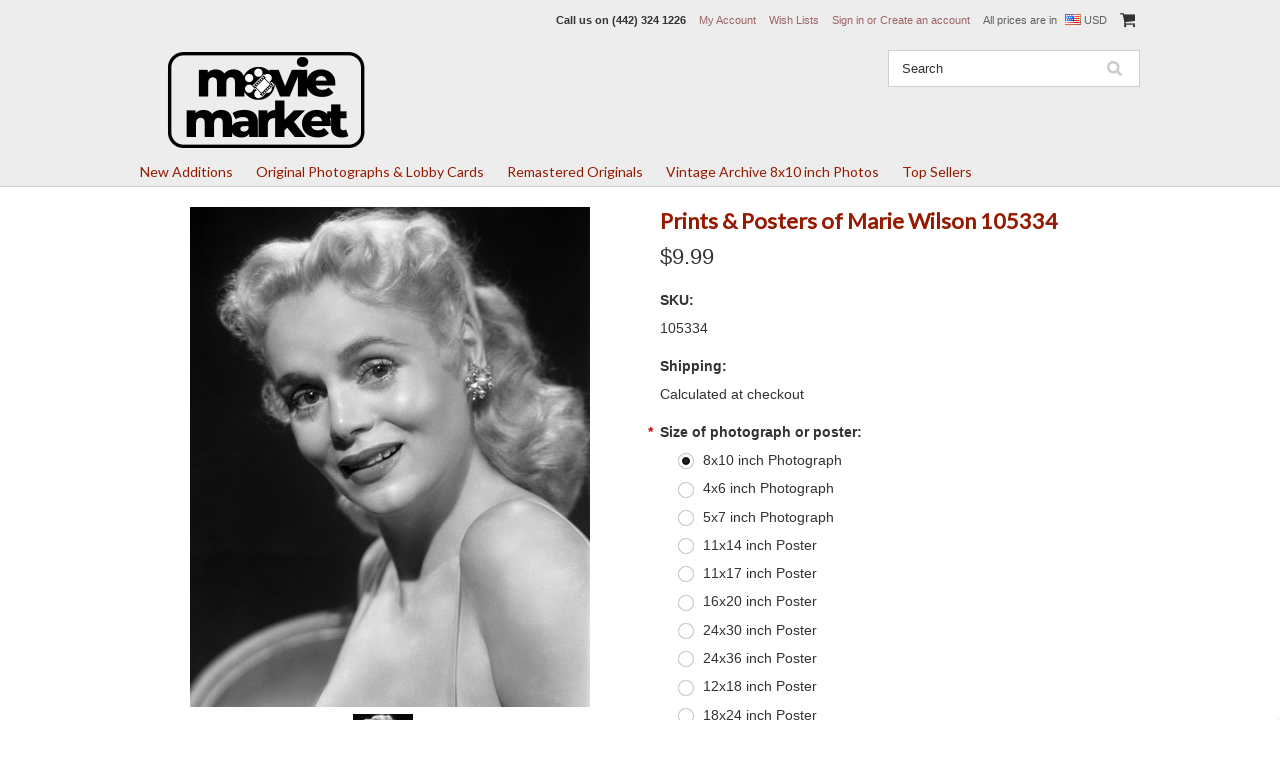

--- FILE ---
content_type: text/html; charset=UTF-8
request_url: https://www.moviemarket.com/marie-wilson-105334/
body_size: 12472
content:
<!DOCTYPE html>

<html>

<head>

    

    <title>Movie Market - Prints & Posters of Marie Wilson 105334</title>

    <meta charset="UTF-8">
    <meta name="description" content="Marie Wilson 105334  picture available as photo or poster, buy original products from Movie Market" />
    <meta name="keywords" content="photo, photos, pictures, celebrity photo, photographs, artprint, giclee, canvas, buy, market, uk" />
    <meta property="og:type" content="product" />
<meta property="og:title" content="Prints &amp; Posters of Marie Wilson 105334" />
<meta property="og:description" content="Marie Wilson 105334  picture available as photo or poster, buy original products from Movie Market" />
<meta property="og:image" content="https://cdn10.bigcommerce.com/s-o6vy9cv/products/151666/images/147139/105334__16324.1539435741.500.500.jpg?c=2" />
<meta property="og:site_name" content="Moviemarket" />
<meta property="og:url" content="https://www.moviemarket.com/marie-wilson-105334/" />
<meta property="fb:admins" content="dd@mm-intra.net" />
<meta property="pinterest:richpins" content="enabled" />
    <link rel='canonical' href='https://www.moviemarket.com/marie-wilson-105334/' />
    
    
    
    <link href="//fonts.googleapis.com/css?family=Lato:400,300" rel="stylesheet" type="text/css">

    <link rel="shortcut icon" href="https://cdn10.bigcommerce.com/s-o6vy9cv/product_images/2.png?t=1693950303" />
    <meta name="viewport" content="width=device-width, initial-scale=1">

    <script>
    //<![CDATA[
        (function(){
            // this happens before external dependencies (and dom ready) to reduce page flicker
            var node, i;
            for (i = window.document.childNodes.length; i--;) {
                node = window.document.childNodes[i];
                if (node.nodeName == 'HTML') {
                    node.className += ' javascript';
                }
            }
        })();
    //]]>
    </script>

    <link href="https://cdn9.bigcommerce.com/r-50b4fa8997ce43839fb9457331bc39687cd8345a/themes/__master/Styles/styles.css" type="text/css" rel="stylesheet" /><link href="https://cdn9.bigcommerce.com/r-03b8fdf5d1037c0feebbcedfd701c709422a962e/themes/ClassicNext/Styles/iselector.css" media="all" type="text/css" rel="stylesheet" />
<link href="https://cdn9.bigcommerce.com/r-03b8fdf5d1037c0feebbcedfd701c709422a962e/themes/ClassicNext/Styles/flexslider.css" media="all" type="text/css" rel="stylesheet" />
<link href="https://cdn9.bigcommerce.com/r-03b8fdf5d1037c0feebbcedfd701c709422a962e/themes/ClassicNext/Styles/slide-show.css" media="all" type="text/css" rel="stylesheet" />
<link href="https://cdn9.bigcommerce.com/r-03b8fdf5d1037c0feebbcedfd701c709422a962e/themes/ClassicNext/Styles/styles-slide-show.css" media="all" type="text/css" rel="stylesheet" />
<link href="https://cdn9.bigcommerce.com/r-03b8fdf5d1037c0feebbcedfd701c709422a962e/themes/ClassicNext/Styles/social.css" media="all" type="text/css" rel="stylesheet" />
<link href="https://cdn9.bigcommerce.com/r-03b8fdf5d1037c0feebbcedfd701c709422a962e/themes/ClassicNext/Styles/styles.css" media="all" type="text/css" rel="stylesheet" />
<link href="https://cdn9.bigcommerce.com/s-o6vy9cv/templates/__custom/Styles/light.css?t=1558599804" media="all" type="text/css" rel="stylesheet" />
<link href="https://cdn9.bigcommerce.com/s-o6vy9cv/templates/__custom/Styles/theme.css?t=1558599804" media="all" type="text/css" rel="stylesheet" />
<link href="https://cdn9.bigcommerce.com/r-03b8fdf5d1037c0feebbcedfd701c709422a962e/themes/ClassicNext/Styles/grid.css" media="all" type="text/css" rel="stylesheet" />
<link href="https://cdn9.bigcommerce.com/s-o6vy9cv/templates/__custom/Styles/responsive.css?t=1558599804" media="all" type="text/css" rel="stylesheet" />
<link href="https://cdn9.bigcommerce.com/r-03b8fdf5d1037c0feebbcedfd701c709422a962e/themes/ClassicNext/Styles/font-awesome.css" media="all" type="text/css" rel="stylesheet" />
<link href="https://cdn9.bigcommerce.com/s-o6vy9cv/templates/__custom/Styles/custom.css?t=1558599804" type="text/css" rel="stylesheet" /><link href="https://cdn9.bigcommerce.com/r-098fe5f4938830d40a5d5433badac2d4c1c010f5/javascript/jquery/plugins/imodal/imodal.css" type="text/css" rel="stylesheet" /><link href="https://cdn9.bigcommerce.com/r-098fe5f4938830d40a5d5433badac2d4c1c010f5/javascript/jquery/plugins/jqzoom/css/jquery.jqzoom.css" type="text/css" rel="stylesheet" /><link type="text/css" rel="stylesheet" href="https://cdn9.bigcommerce.com/r-098fe5f4938830d40a5d5433badac2d4c1c010f5/javascript/jquery/plugins/imodal/imodal.css" />

    <!-- Tell the browsers about our RSS feeds -->
    <link rel="alternate" type="application/rss+xml" title="Latest News (RSS 2.0)" href="https://www.moviemarket.com/rss.php?action=newblogs&amp;type=rss" />
<link rel="alternate" type="application/atom+xml" title="Latest News (Atom 0.3)" href="https://www.moviemarket.com/rss.php?action=newblogs&amp;type=atom" />
<link rel="alternate" type="application/rss+xml" title="New Products (RSS 2.0)" href="https://www.moviemarket.com/rss.php?type=rss" />
<link rel="alternate" type="application/atom+xml" title="New Products (Atom 0.3)" href="https://www.moviemarket.com/rss.php?type=atom" />
<link rel="alternate" type="application/rss+xml" title="Popular Products (RSS 2.0)" href="https://www.moviemarket.com/rss.php?action=popularproducts&amp;type=rss" />
<link rel="alternate" type="application/atom+xml" title="Popular Products (Atom 0.3)" href="https://www.moviemarket.com/rss.php?action=popularproducts&amp;type=atom" />


    <!-- Include visitor tracking code (if any) -->
    <!-- Start Tracking Code for analytics_googleanalytics -->

<meta name="google-site-verification" content="Qp66fAKPAIe9Owy9k6TajgSIw4RA2HKAs7bVU5OPJ2o" />

<script>
  (function(i,s,o,g,r,a,m){i['GoogleAnalyticsObject']=r;i[r]=i[r]||function(){
  (i[r].q=i[r].q||[]).push(arguments)},i[r].l=1*new Date();a=s.createElement(o),
  m=s.getElementsByTagName(o)[0];a.async=1;a.src=g;m.parentNode.insertBefore(a,m)
  })(window,document,'script','//www.google-analytics.com/analytics.js','ga');

  ga('create', 'UA-1603223-1', 'auto');
  ga('send', 'pageview');

</script>

<script>
    (function(i,s,o,g,r,a,m){i['GoogleAnalyticsObject']=r;i[r]=i[r]||function(){
    (i[r].q=i[r].q||[]).push(arguments)},i[r].l=1*new Date();a=s.createElement(o),
    m=s.getElementsByTagName(o)[0];a.async=1;a.src=g;m.parentNode.insertBefore(a,m)
    })(window,document,'script','//www.google-analytics.com/analytics.js','ga');

    ga('create', 'UA-1603223-1', 'moviemarket.com');
    ga('send', 'pageview');
    ga('require', 'ecommerce', 'ecommerce.js');

    function trackEcommerce() {
    this._addTrans = addTrans;
    this._addItem = addItems;
    this._trackTrans = trackTrans;
    }
    function addTrans(orderID,store,total,tax,shipping,city,state,country) {
    ga('ecommerce:addTransaction', {
        'id': orderID,
        'affiliation': store,
        'revenue': total,
        'tax': tax,
        'shipping': shipping,
        'city': city,
        'state': state,
        'country': country
    });
    }
    function addItems(orderID,sku,product,variation,price,qty) {
    ga('ecommerce:addItem', {
        'id': orderID,
        'sku': sku,
        'name': product,
        'category': variation,
        'price': price,
        'quantity': qty
    });
    }
    function trackTrans() {
        ga('ecommerce:send');
    }
    var pageTracker = new trackEcommerce();
</script>

<meta name="msvalidate.01" content="53E09BAC0C7D5E1ADFB07CE53DADB799" />


<!-- End Tracking Code for analytics_googleanalytics -->



    

    

    <script src="https://ajax.googleapis.com/ajax/libs/jquery/1.7.2/jquery.min.js"></script>
    <script src="https://cdn10.bigcommerce.com/r-098fe5f4938830d40a5d5433badac2d4c1c010f5/javascript/menudrop.js?"></script>
    <script src="https://cdn10.bigcommerce.com/r-098fe5f4938830d40a5d5433badac2d4c1c010f5/javascript/iselector.js?"></script>
    <script src="https://cdn10.bigcommerce.com/r-098fe5f4938830d40a5d5433badac2d4c1c010f5/javascript/jquery/plugins/jquery.flexslider.js"></script>
    <script src="https://cdn10.bigcommerce.com/r-098fe5f4938830d40a5d5433badac2d4c1c010f5/javascript/viewport.js?"></script>

    <!-- Theme bespoke js -->
    <script src="https://cdn10.bigcommerce.com/r-03b8fdf5d1037c0feebbcedfd701c709422a962e/themes/ClassicNext/js/matchMedia.js"></script>
    <script src="https://cdn10.bigcommerce.com/r-03b8fdf5d1037c0feebbcedfd701c709422a962e/themes/ClassicNext/js/common.js"></script>
    <script src="https://cdn10.bigcommerce.com/r-03b8fdf5d1037c0feebbcedfd701c709422a962e/themes/ClassicNext/js/jquery.autobox.js"></script>
    <script src="https://cdn10.bigcommerce.com/r-03b8fdf5d1037c0feebbcedfd701c709422a962e/themes/ClassicNext/js/init.js"></script>
    <script src="https://cdn10.bigcommerce.com/r-03b8fdf5d1037c0feebbcedfd701c709422a962e/themes/ClassicNext/js/jquery.uniform.min.js"></script>
    <script src="https://cdn10.bigcommerce.com/r-03b8fdf5d1037c0feebbcedfd701c709422a962e/themes/ClassicNext/js/main.js?"></script>

    <!-- MagicScroll -->
    <link type="text/css" rel="stylesheet" href="/content/magicscroll/magicscroll.css"/>
    <script type="text/javascript" src="/content/magicscroll/magicscroll.js"></script>
     
    <script>
    //<![CDATA[
    config.ShopPath = 'https://www.moviemarket.com';
    config.AppPath = ''; // BIG-8939: Deprecated, do not use.
    config.FastCart = 1;
    config.ShowCookieWarning = !!0;
    var ThumbImageWidth = 220;
    var ThumbImageHeight = 220;
    //]]>
    </script>
    
<script type="text/javascript" src="https://cdn9.bigcommerce.com/r-098fe5f4938830d40a5d5433badac2d4c1c010f5/javascript/jquery/plugins/imodal/imodal.js"></script><script type="text/javascript">
(function () {
    var xmlHttp = new XMLHttpRequest();

    xmlHttp.open('POST', 'https://bes.gcp.data.bigcommerce.com/nobot');
    xmlHttp.setRequestHeader('Content-Type', 'application/json');
    xmlHttp.send('{"store_id":"850804","timezone_offset":"-7","timestamp":"2026-01-18T05:03:59.46627500Z","visit_id":"f241f481-d46f-4034-8194-dc2de0d5a0cc","channel_id":1}');
})();
</script>
<script src="https://www.google.com/recaptcha/api.js" async defer></script>
<script type="text/javascript" src="https://cdn9.bigcommerce.com/r-098fe5f4938830d40a5d5433badac2d4c1c010f5/javascript/jquery/plugins/jquery.form.js"></script>
<script type="text/javascript" src="https://cdn9.bigcommerce.com/r-098fe5f4938830d40a5d5433badac2d4c1c010f5/javascript/jquery/plugins/imodal/imodal.js"></script>
<script type="text/javascript" src="https://checkout-sdk.bigcommerce.com/v1/loader.js" defer></script>
<script type="text/javascript">
var BCData = {};
</script>

    
    <script type="text/javascript" src="https://cdn9.bigcommerce.com/r-098fe5f4938830d40a5d5433badac2d4c1c010f5/javascript/quicksearch.js"></script>
    <!--[if lt IE 9]>
    <script src="https://cdn10.bigcommerce.com/r-03b8fdf5d1037c0feebbcedfd701c709422a962e/themes/ClassicNext/js/html5shiv.js"></script>
    <![endif]-->
    
    <meta name="google-site-verification" content="U2DDozCFSOC02FeLh2-yLGnoPkQeIRoX-aaI5MxjzJg" />
    
<script>
$("body").ready(function() {acceptCookieUsage();})
</script></head>

    <body class="productPage">
        <script type="text/javascript" src="https://cdn10.bigcommerce.com/r-098fe5f4938830d40a5d5433badac2d4c1c010f5/javascript/jquery/plugins/validate/jquery.validate.js?"></script>
        <script type="text/javascript" src="https://cdn10.bigcommerce.com/r-03b8fdf5d1037c0feebbcedfd701c709422a962e/themes/ClassicNext/js/product.functions.js?"></script>
        <script type="text/javascript" src="https://cdn10.bigcommerce.com/r-098fe5f4938830d40a5d5433badac2d4c1c010f5/javascript/product.js?"></script>
        
<div id="DrawerMenu">
    <div class="inner">
        <div class="CategoryList" id="SideCategoryList">
    <h3>Categories</h3>
    <div class="BlockContent">
        <div class="SideCategoryListClassic">
            <ul class="category-list">	<li class=""><a href="https://www.moviemarket.com/new-additions/">New Additions</a>
	<ul>	<li class=""><a href="/new-additions/new-additions-test/">New Additions Test</a>
	
	</li>	<li class="LastChild"><a href="/new-additions/remastered-originals/">Remastered Originals</a>
	
	</li></ul>
	</li>	<li class=""><a href="https://www.moviemarket.com/latest-additions/">Original Photographs &amp; Lobby Cards</a>
	
	</li>	<li class=""><a href="https://www.moviemarket.com/remastered-originals/">Remastered Originals</a>
	
	</li>	<li class=""><a href="https://www.moviemarket.com/vintage-archive-8x10-inch-photos/">Vintage Archive 8x10 inch Photos</a>
	
	</li>	<li class=""><a href="https://www.moviemarket.com/top-sellers/">Top Sellers</a>
	
	</li></ul>
        </div>
    </div>
</div>

        <div class="Block Moveable Panel" id="SideShopByBrand" style="display:none;"></div>
        <div class="Block Moveable Panel" id="SideCategoryShopByPrice" style="display:none;"></div>
        <div class="AdditionalInformationList Moveable Panel slist" id="SideAdditionalInformation">
    <h3>Additional Information</h3>
    <div class="BlockContent">
        <ul class="treeview">
            <li><a href="/">Home</a></li>
        </ul>
        <ul class="pages-menu sf-menu sf-horizontal sf-js-enabled">
		<li class=" ">
		<a href="https://www.moviemarket.com/about-us/"><span>About Us </span></a>
		
	</li>	<li class=" ">
		<a href="https://www.moviemarket.com/make-an-offer/"><span>Make an Offer! </span></a>
		
	</li>	<li class=" ">
		<a href="https://www.moviemarket.com/privacy/"><span>Privacy Policy</span></a>
		
	</li>	<li class=" ">
		<a href="https://www.moviemarket.com/we-buy/"><span>We Buy!</span></a>
		
	</li>	<li class=" ">
		<a href="https://www.moviemarket.com/wholesale-information/"><span>Wholesale Information</span></a>
		
	</li>	<li class=" ">
		<a href="https://www.moviemarket.com/contact-us/"><span>Contact Us</span></a>
		
	</li>	<li class=" ">
		<a href="https://www.moviemarket.com/shipping-returns/32244"><span>Shipping &amp; Returns</span></a>
		
	</li>
</ul>
    </div>
</div>

        <div class="AccountNavigationList Moveable Panel slist" id="SideAccountNavigation">
    <h3>Site Information</h3>
    <div class="BlockContent js-side-account-menu">
        <!-- Fill with content from TopMenu -->
    </div>
</div>
<script>

(function ($, window) {
    'use strict';

    var bcTheme = window.bcTheme || {};
    bcTheme.mobile = bcTheme.mobile || {};

    var MobileAccountMenu = function MobileAccountMenu(){};

    MobileAccountMenu.prototype.init = function init ( selector ) {
        this.$element = $(selector);

        this.cloneTopMenu();
        this.setCurrencyConvertor();
        this.bindEvents();

    };

    MobileAccountMenu.prototype.cloneTopMenu = function cloneTopMenu () {
        // Cloning from top menu as Globals don't work down here.
        var $topMenuClone = $('.TopMenu ul').clone(),
            $phoneNumber = $('<a />', {
                'text': $('.js-drawermenu-store-phone-container').find('.phoneIcon').text(),
                'href': 'tel:' + $('.js-drawermenu-store-phone-container').find('.js-drawermenu-store-phone').text()
            });
        //Modify the cloned menu to make phone clickable and hide stuff we don't need
        $topMenuClone.find('.phoneIcon').replaceWith( $phoneNumber );
        $topMenuClone.find('.js-drawermenu-cart').remove();
        //append new menu to drawer
        this.$element.append( $topMenuClone );
    };

    MobileAccountMenu.prototype.setCurrencyConvertor = function setCurrencyConvertor () {
        this.$mobileCurrencyConverter = this.$element.find('.js-drawermenu-currency-converter');
        this.$mobileSelectedCurrency = this.$mobileCurrencyConverter.find('.selected-currency');
        this.$mobileCurrencyList = this.$mobileCurrencyConverter.find('.CurrencyList');
    };

    MobileAccountMenu.prototype.bindEvents = function bindEvents () {
        var that = this;

        this.$mobileSelectedCurrency.on('click', function(e) {
            e.preventDefault();
            that.$mobileSelectedCurrency.toggleClass('open');
            that.$mobileCurrencyList.toggleClass('open');
        });
    };

    bcTheme.mobile.accountMenu = new MobileAccountMenu();

    window.bcTheme = window.bcTheme || bcTheme;

}(jQuery, window));

$(function () {
    bcTheme.mobile.accountMenu.init('.js-side-account-menu');
});

</script>

    </div>
</div>
<script>
//<![CDATA[
    $(function(){

        //Drawer Subnavigation Accordion
        $('#DrawerMenu li ul').addClass('drawer-subcat');
        $('#DrawerMenu .drawer-subcat').prev('a').after('<span class="subcat-expand"></span>');
        $('#DrawerMenu .subcat-expand').click(function(){
            $(this).next('.drawer-subcat').toggleClass('expanded');
            $(this).toggleClass('subcat-expanded');
        });

    });
//]]>
</script>


        <div class="page">
            <div class="header">
	<div class="inner">

		<div id="AjaxLoading">
			<div class="ajax-loader">
				<img src="https://cdn10.bigcommerce.com/r-03b8fdf5d1037c0feebbcedfd701c709422a962e/themes/ClassicNext/images/loader.png" alt="" />&nbsp;Loading... Please wait...
			</div>
		</div>

		
		
<div class="TopMenu">
    <div class="inner">
        <ul style="display:">
            <li class="js-drawermenu-store-phone-container"  >
                <div class="phoneIcon">Call us on <span class="js-drawermenu-store-phone">(442) 324 1226</span></div>
            </li>
            <li style="display:none" class="HeaderLiveChat">
                
            </li>
            <li style="display:" class="First">
                <a href="https://www.moviemarket.com/account.php">My Account</a>
            </li>
            
            <li style="display:" class="wishLink">
                <a href="https://www.moviemarket.com/wishlist.php">Wish Lists</a>
            </li>
            <li style="display:">
                <div><a href='https://www.moviemarket.com/login.php' onclick=''>Sign in</a> or <a href='https://www.moviemarket.com/login.php?action=create_account' onclick=''>Create an account</a></div>
            </li>
            <li class="js-drawermenu-currency-converter">
                <div class="currency-converter">
    <p>All prices are in <span><img src="https://cdn10.bigcommerce.com/s-o6vy9cv/lib/flags/us.gif" border="0" alt="" role="presentation" /> USD</span></p>
    <div class="CurrencyChooser" id="SideCurrencySelector">
        <h2>Currency Converter</h2>
        <div class="selected-currency">
            <div class="clear"></div>
        </div>
        <div class="BlockContent">
            <dl class="CurrencyList">
                    <dd class="ChooseCurrencyBox" style="border-bottom: 0px;">
        <a href="/marie-wilson-105334/?setCurrencyId=1" class="Sel">
            <span class="Flag"><img src="https://cdn10.bigcommerce.com/s-o6vy9cv/lib/flags/us.gif" border="0" alt="" role="presentation" /></span>
            <span class="Text">US Dollars</span>
        </a>
    </dd>
    <dd class="ChooseCurrencyBox" style="border-bottom: 0px;">
        <a href="/marie-wilson-105334/?setCurrencyId=2" class="">
            <span class="Flag"><img src="https://cdn10.bigcommerce.com/s-o6vy9cv/lib/flags/gb.gif" border="0" alt="" role="presentation" /></span>
            <span class="Text">GBP</span>
        </a>
    </dd>
    <dd class="ChooseCurrencyBox" style="border-bottom: 0px;">
        <a href="/marie-wilson-105334/?setCurrencyId=3" class="">
            <span class="Flag"><img src="https://cdn10.bigcommerce.com/s-o6vy9cv/lib/flags/regions/eu.gif" border="0" alt="" role="presentation" /></span>
            <span class="Text">Euro</span>
        </a>
    </dd>
    <dd class="ChooseCurrencyBox" style="border-bottom: 0px;">
        <a href="/marie-wilson-105334/?setCurrencyId=4" class="">
            <span class="Flag"><img src="https://cdn10.bigcommerce.com/s-o6vy9cv/lib/flags/au.gif" border="0" alt="" role="presentation" /></span>
            <span class="Text">Australian Dollars</span>
        </a>
    </dd>

            </dl>
        </div>
    </div>
</div>


            </li>
            <li class="last CartLink js-drawermenu-cart" style="display:">
                <i class="icon icon-cart" title="View Cart">&nbsp;</i><a href="https://www.moviemarket.com/cart.php" title="View Cart"><span></span></a>
            </li>
        </ul>
    </div>
</div>


		<div id="Header">
			<div class="inner">
				<div id="ToggleMenu" class="fa fa-bars normal"></div>
				<div class="header-logo">
					<a href="https://www.moviemarket.com/"><img src="/product_images/mmlogoblack23_1693948964__87180.original.png" border="0" id="LogoImage" alt="Moviemarket" /></a>

				</div>
				<div class="header-secondary">
					<div id="SearchForm" class="cf">
	<form action="https://www.moviemarket.com/search.php" method="get" onsubmit="return check_small_search_form()">
		<label for="search_query">Search</label>
		<input type="text" name="search_query" id="search_query" class="Textbox autobox" value="Search" />
		<input type="submit" class="Button" value="" name="Search" title="Search" />
	</form>
</div>

<script type="text/javascript">
	var QuickSearchAlignment = 'right';
	var QuickSearchWidth = '390px';
	lang.EmptySmallSearch = "You forgot to enter some search keywords.";
	// uniform() is deprecated in Blueprint theme; remove binding below when removing uniform
	$(document).ajaxComplete(function() {
		$('input[type=checkbox], select').not('.UniApplied').uniform();
	});
</script>
				</div>
				<div id="cart-amount">
					<a href="https://www.moviemarket.com/cart.php" class="Cart"><span class="bag-handle"></span><span class="total">&nbsp;</span></a>
				</div>
			</div>
		</div>

		<div class="PageMenu">
			<div class="inner">
				<div class="CategoryList" id="SideCategoryList">
    <h3>Categories</h3>
    <div class="BlockContent">
        <div class="SideCategoryListClassic">
            <ul class="category-list">	<li class=""><a href="https://www.moviemarket.com/new-additions/">New Additions</a>
	<ul>	<li class=""><a href="/new-additions/new-additions-test/">New Additions Test</a>
	
	</li>	<li class="LastChild"><a href="/new-additions/remastered-originals/">Remastered Originals</a>
	
	</li></ul>
	</li>	<li class=""><a href="https://www.moviemarket.com/latest-additions/">Original Photographs &amp; Lobby Cards</a>
	
	</li>	<li class=""><a href="https://www.moviemarket.com/remastered-originals/">Remastered Originals</a>
	
	</li>	<li class=""><a href="https://www.moviemarket.com/vintage-archive-8x10-inch-photos/">Vintage Archive 8x10 inch Photos</a>
	
	</li>	<li class=""><a href="https://www.moviemarket.com/top-sellers/">Top Sellers</a>
	
	</li></ul>
        </div>
    </div>
</div>

			</div>
		</div>

	</div>
</div>
            <div class="main">
                <div class="inner">
                    <!--// NO CONTENT PROBLEM
&nbsp; -->

<div><div>

<div>
    
    
 <div>
<!--    <table width="100%" bgcolor="#961A00">
      <tr class="border_bottom">
        <td align="center"><font color="silver" size="4"><strong>VALENTINE&rsquo;S DAY
        WEEKEND &amp; PRESIDENT&rsquo;S DAY HOLIDAY OFFER</strong></font><br />
        <font color="white" size="5">30% DISCOUNT ON ALL PRODUCTS</font><br />
        <font color="white" size="3">PLACE ITEMS IN THE CART TO SEE THE DISCOUNTED
        PRICE</font><br />
        <font color="silver" size="2"><strong>OFFER RUNS UNTIL END OF THE DAY MONDAY 17TH
        FEBRUARY</strong></font></td>
      </tr>
    </table>
 </div>    
 -->  
     
<!-- <table  width="100%" bgcolor="#961A00">
  <tr  class="border_bottom">      
  <td align="center"><font color="Silver" size="4"><strong>VALENTINE’S DAY WEEKEND & PRESIDENT’S DAY HOLIDAY OFFER
</strong></font><br><font color="White"size="5">30% DISCOUNT ON ALL PRODUCTS
</strong></font><br><font color="White"size="3">PLACE ITEMS IN THE CART TO SEE DISCOUNTED PRICE
</font><br><font color="Silver" size="2"><strong>OFFER RUNS UNTIL END OF THE DAY MONDAY 17TH FEBRUARY
</font></td>
      </tr>
</table>
</div>
 -->

<!--
<div>
 <table  width="100%" bgcolor="#961A00">
  <tr  class="border_bottom">      
  <td align="center"><font color="Silver" size="5"><strong>Special Holidat Sale</strong></font><br><font color="White"size="4">8x10&nbsp;(20x25cm)&nbsp;photos&nbsp;$3.99&nbsp; &nbsp;11x14&nbsp;(28x36cm)&nbsp;photos&nbsp;$9.99&nbsp; 
  &nbsp;11x17&nbsp;(28x43cm)&nbsp;photos&nbsp;$10.99&nbsp;
  &nbsp;16x20&nbsp;(40x50cm)&nbsp;posters&nbsp;$14.99&nbsp;
  &nbsp;24x30&nbsp;(60x76cm)&nbsp;posters&nbsp;$20.99&nbsp;
  &nbsp;24x36&nbsp;(60x91cm)&nbsp;posters&nbsp;$21.99</font><br><font color="Silver" size="4">Offer ends Monday 30th November</font></td>
      </tr>
</table>
</div>
-->
     
 <!--
<div>
 <table  width="100%" bgcolor="#961A00">
  <tr  class="border_bottom">      
  <td align="center"><font color="Silver" size="5"><strong>Special Holiday Sale</strong></font><br><font color="White"size="5">8x10&nbsp;(20x25cm)&nbsp;photos&nbsp;$3.99&nbsp; &nbsp;11x14&nbsp;(28x36cm)&nbsp;photos&nbsp;$9.99&nbsp; 
  &nbsp;11x17&nbsp;(28x43cm)&nbsp;photos&nbsp;$10.99&nbsp;
  <br><font color="Silver" size="4">Offer ends Sunday 3rd January</font></td>
      </tr>
</table>
</div>
-->
     
     
     
     
<!-- <div>
<table  width="100%" bgcolor="#961A00">
  <tr  class="border_bottom">      
  <td align="center"><font color="Silver" size="5"><strong>SPEND MORE TO GET MORE BACK</strong></font><br><font color="White"size="4">Spend&nbsp;$10&nbsp;or&nbsp;more&nbsp;and&nbsp;get&nbsp;$3&nbsp;discount &nbsp; Spend&nbsp;$25&nbsp;or&nbsp;more&nbsp;and&nbsp;get&nbsp;$5&nbsp;discount<br>Spend&nbsp;$50&nbsp;or&nbsp;more&nbsp;and&nbsp;get&nbsp;$10&nbsp;discount&nbsp;</font><br><font color="Silver" size="4">Discount applies to cart total before shipping. Limited&nbsp;time&nbsp;offer.</font></td>
      </tr>
</table>
</div> 
-->
    
    

<!-- <div>
<div>
<table  width="100%" bgcolor="#961A00">
  <tr class="border_bottom">
      <td align="center"><font color="White" size="5"><strong>Quantity Discounts</strong></font><br><font color="White"size="3">Order&nbsp;3&nbsp;or&nbsp;more&nbsp;photos&nbsp;of&nbsp;any&nbsp;size&nbsp;for&nbsp;10%&nbsp;discount, 10&nbsp;or&nbsp;more&nbsp;for&nbsp;15%&nbsp;and&nbsp;20&nbsp;or&nbsp;more&nbsp;for&nbsp;20%</font></td></tr>
</table>
</div>
 -->

<!--<div>
<table  width="100%" bgcolor="#961A00">
  <tr  class="border_bottom">
      <td align="center"><font color="Silver" size="6"><strong>CHRISTMAS 8x10 PHOTO SALE</strong></font><br><font color="White"size="6">ALL 8x10 (20x25cm) photos $2.99</font><br><font color="Silver" size="4">Offer ends Friday December 15th</font></td>
      </tr>
</table>
</div>
-->
                    <div class="Breadcrumb" id="ProductBreadcrumb" style="display:none">
	
</div>

                    <link rel="stylesheet" type="text/css" href="https://cdn10.bigcommerce.com/r-098fe5f4938830d40a5d5433badac2d4c1c010f5/javascript/jquery/themes/cupertino/ui.all.css?" />
<link rel="stylesheet" type="text/css" media="screen" href="https://cdn9.bigcommerce.com/r-50b4fa8997ce43839fb9457331bc39687cd8345a/themes/__master/Styles/product.attributes.css?" />
<script type="text/javascript" src="https://cdn9.bigcommerce.com/r-098fe5f4938830d40a5d5433badac2d4c1c010f5/javascript/jquery/plugins/jqueryui/1.8.18/jquery-ui.min.js"></script>
<script type="text/javascript" src="https://cdn10.bigcommerce.com/r-098fe5f4938830d40a5d5433badac2d4c1c010f5/javascript/jquery/plugins/jquery.form.js?"></script>
<script type="text/javascript" src="https://cdn10.bigcommerce.com/r-098fe5f4938830d40a5d5433badac2d4c1c010f5/javascript/product.attributes.js?"></script>
<script type="text/javascript" src="https://cdn10.bigcommerce.com/r-098fe5f4938830d40a5d5433badac2d4c1c010f5/javascript/jquery/plugins/jCarousel/jCarousel.js?"></script>
<link rel="stylesheet" type="text/css" href="https://cdn10.bigcommerce.com/r-03b8fdf5d1037c0feebbcedfd701c709422a962e/themes/ClassicNext/js/cloudzoom/cloudzoom.css?" />
<script type="text/javascript" src="https://cdn10.bigcommerce.com/r-03b8fdf5d1037c0feebbcedfd701c709422a962e/themes/ClassicNext/js/cloudzoom/cloudzoom.js?"></script>
<script type="text/javascript">//<![CDATA[
	var ZoomImageURLs = new Array();
	
                        ZoomImageURLs[0] = "https:\/\/cdn10.bigcommerce.com\/s-o6vy9cv\/products\/151666\/images\/147139\/105334__16324.1539435741.1280.1280.jpg?c=2";
                    
//]]></script>


<script type="text/javascript">//<![CDATA[
var ThumbURLs = new Array();
var ProductImageDescriptions = new Array();
var CurrentProdThumbImage = 0;
var ShowVariationThumb =false;
var ProductThumbWidth = 500;
var ProductThumbHeight =  500;
var ProductMaxZoomWidth = 1280;
var ProductMaxZoomHeight =  1280;
var ProductTinyWidth = 60;
var ProductTinyHeight =  90;


                        ThumbURLs[0] = "https:\/\/cdn10.bigcommerce.com\/s-o6vy9cv\/products\/151666\/images\/147139\/105334__16324.1539435741.500.500.jpg?c=2";
                        ProductImageDescriptions[0] = "This is an image of Prints &amp; Posters of Marie Wilson 105334";
                    

//Don't enable Cloud Zoom (product image zoom) on touch device
//Mouseenter/Mouseover events are not ideal for touch devices
//for more info search for this code in /script/main.js
if (('ontouchstart' in window) || (navigator.msMaxTouchPoints > 0)) {
    var ShowImageZoomer = false;
} else {
    var ShowImageZoomer = 1;
}

var productId = 151666;
//]]></script>

<div class="Block Moveable Panel PrimaryProductDetails no-ptop" id="ProductDetails" itemscope itemtype="http://schema.org/Product">
    <div class="BlockContent">
        
        <!-- left-content -->
        <div class="left-content">
            <div class="ProductThumb" style="">
                <script type="text/javascript"
 src="https://cdn10.bigcommerce.com/r-098fe5f4938830d40a5d5433badac2d4c1c010f5/javascript/jquery/plugins/fancybox/fancybox.js?"></script>

<link rel="stylesheet" type="text/css"
 href="https://cdn10.bigcommerce.com/r-098fe5f4938830d40a5d5433badac2d4c1c010f5/javascript/jquery/plugins/fancybox/fancybox.css"
 media="screen" />

<div id="LightBoxImages" style="display: none;"><!--  -->
<a class="iframe"
 href="https://www.moviemarket.com/productimage.php?product_id=151666"></a>
</div>

<script type="text/javascript">
	//<![CDATA[
	var originalImages = '';
	function showProductImageLightBox(TargetedImage) {
		var currentImage=0;
		if(TargetedImage) {
			currentImage = TargetedImage;
		} else if(CurrentProdThumbImage!='undefined'){
			currentImage = CurrentProdThumbImage;
		}
		if(ShowVariationThumb) {
			var url = "https://www.moviemarket.com/productimage.php?product_id=151666&image_rule_id=" + encodeURIComponent(ShowVariationThumb);
		} else {
			var url = "https://www.moviemarket.com/productimage.php?product_id=151666&current_image="+currentImage;
		}
		$('#LightBoxImages a').attr("href", url);

		initProductLightBox();

		$('#LightBoxImages a').trigger('click');
	}

	function initProductLightBox() {

		var w = $(window).width();
		var h = $(window).height();

		// tiny image box width plus 3 px margin, times the number of tiny images, plus the arrows width
		var carouselWidth = (64 + 3) * Math.min(10, 2) + 70;

		//the width of the prev and next link
		var navLinkWidth = 250;

		var requiredNavWidth = Math.max(carouselWidth, navLinkWidth);

		// calculate the width of the widest image after resized to fit the screen.
		// 200 is the space betewn the window frame and the light box frame.
		var wr = Math.min(w-200, 1024) / 1024;
		var hr = Math.min(h-200, 1280) / 1280;

		var r = Math.min(wr, hr);

		var imgResizedWidth = Math.round(r * 1024);
		var imgResizedHeight = Math.round(r * 1280);

		//calculate the width required for lightbox window
		var horizontalPadding = 100;
		var width = Math.min(w-100, Math.max(requiredNavWidth, imgResizedWidth+ horizontalPadding));
		var height = h-100;

		$('#LightBoxImages a').fancybox({
			'frameWidth'	: width,
			'frameHeight'	: height,
			callbackOnStart : function(){
			$('.zoomPad').css('z-index',0);
			},
			callbackOnClose : function(){
			$('.zoomPad').css('z-index',90);
			}
		});
	}

	$(document).ready(function() { originalImages = $('#LightBoxImages').html(); });
	//]]>
</script>

                <div class="ProductThumbImage">
    <a rel="prodImage" style="margin:auto;" href="https://cdn10.bigcommerce.com/s-o6vy9cv/products/151666/images/147139/105334__16324.1539435741.1280.1280.jpg?c=2"  onclick="showProductImageLightBox(); return false; return false;">
        <img itemprop="image" class="cloudzoom" src="https://cdn10.bigcommerce.com/s-o6vy9cv/products/151666/images/147139/105334__16324.1539435741.500.500.jpg?c=2" alt="This is an image of Prints &amp; Posters of Marie Wilson 105334" title="This is an image of Prints &amp; Posters of Marie Wilson 105334" />
    </a>
</div>

                <div class="ImageCarouselBox clearfix" style="margin:0 auto; ">
                    <a id="ImageScrollPrev" class="prev" href="#"><img src="https://cdn10.bigcommerce.com/r-03b8fdf5d1037c0feebbcedfd701c709422a962e/themes/ClassicNext/images/LeftArrow.png" alt="" width="20" height="20" /></a>
                    <div class="ProductTinyImageList">
                        <ul>
                            <li style = "height:94px; width:64px;"  onclick="showProductImageLightBox(0); return false;" onmouseover="showProductThumbImage(0, this)" id="TinyImageBox_0">
    <div class="TinyOuterDiv" style = "height:90px; width:60px;">
        <div style = "height:90px; width:60px;">
            <a href="javascript:void(0);" rel='{"gallery": "prodImage", "smallimage": "https://cdn10.bigcommerce.com/s-o6vy9cv/products/151666/images/147139/105334__16324.1539435741.500.500.jpg?c=2", "largeimage": "https://cdn10.bigcommerce.com/s-o6vy9cv/products/151666/images/147139/105334__16324.1539435741.1280.1280.jpg?c=2"}'><img id="TinyImage_0" style="padding-top:7px;" width="60" height="75" src="https://cdn10.bigcommerce.com/s-o6vy9cv/products/151666/images/147139/105334__16324.1539435741.60.90.jpg?c=2" alt="This is an image of Prints &amp; Posters of Marie Wilson 105334" title="This is an image of Prints &amp; Posters of Marie Wilson 105334" /></a>
        </div>
    </div>
</li>

                        </ul>
                    </div>
                    <a id="ImageScrollNext" class="next" href="#"><img src="https://cdn10.bigcommerce.com/r-03b8fdf5d1037c0feebbcedfd701c709422a962e/themes/ClassicNext/images/RightArrow.png" alt="" width="20" height="20" /></a>
                </div>
                <div style="display:none;" class="SeeMorePicturesLink">
                <!--    <a href="#" onclick="showProductImageLightBox(); return false; return false;"class="ViewLarger">Click to enlarge</a>    -->
                </div>
                
            </div>
        </div>
        <!-- Product Details Content -->
        <div class="ProductMain">
            <div class="ProductDetailsGrid">
                <div class="DetailRow product-heading">
                    <div class="Value" style="display: none" itemprop="brand" itemscope itemtype="http://schema.org/Brand">
                        <h4 class="BrandName"><a itemprop="url" href=""><span itemprop="name"></span></a></h4>
                    </div>

                    <h1 itemprop="name">Prints &amp; Posters of Marie Wilson 105334</h1>

                </div>
                <div class="DetailRow PriceRow p-price" itemprop="offers" itemscope itemtype="http://schema.org/Offer" style="">
                    <div class="Value">
                        <span class="ProductPrice RetailPrice"></span>
                        <meta itemprop="priceCurrency" content="USD">
                        <meta itemprop="price" content="9.99">
                        <span class="ProductPrice VariationProductPrice">$9.99</span>
                    </div>
                </div>
                <div class="s-price">
                     
                </div>
                <div class="DetailRow product-rating" itemprop="aggregateRating" itemscope itemtype="http://schema.org/AggregateRating" style="display: none">
                    <div class="Value">
                        <span>
                            <meta itemprop="ratingValue" content="0">
                            <img src="https://cdn10.bigcommerce.com/r-03b8fdf5d1037c0feebbcedfd701c709422a962e/themes/ClassicNext/images/IcoRating0.png" alt="0 Stars" />
                            <span style="display:none">
                                <a href="#ProductReviews" onclick="">
                                    
                                </a>
                            </span>
                        </span>
                    </div>
                </div>
                
            </div>

            
            <div class="Block Moveable Panel" id="ProductTabs" style="display:none;"></div>
            <div class="productAddToCartRight">
<form method="post" action="https://www.moviemarket.com/cart.php" onsubmit="return check_add_to_cart(this, false) "  enctype="multipart/form-data" id="productDetailsAddToCartForm">
	<input type="hidden" name="action" value="add" />
	<input type="hidden" name="product_id" value="151666" />
	<input type="hidden" name="variation_id" class="CartVariationId" value="" />
	<input type="hidden" name="currency_id" value="" />
	<div class="ProductDetailsGrid ProductAddToCart">

		<!-- details grid -->

		<div class="DetailRow ProductSKU" style="display: ">
            <div class="Label">SKU:</div>
            <div class="Value">
                <span class="VariationProductSKU" itemprop="sku">
                    105334
                </span>
            </div>
        </div>

		<div class="DetailRow" style="display: none">
			<div class="Label">Condition:</div>
			<div class="Value">
				
			</div>
		</div>

		<div class="DetailRow" style="display: none">
			<div class="Label">Weight:</div>
			<div class="Value">
				<span class="VariationProductWeight" itemprop="weight">
					
				</span>
			</div>
		</div>

		<div class="DetailRow" style="display: none">
			<div class="Label">Availability:</div>
			<div class="Value">
				
			</div>
		</div>

		<div class="DetailRow" style="display: ">
			<div class="Label">Shipping:</div>
			<div class="Value">
				Calculated at checkout
			</div>
		</div>

		<div class="DetailRow" style="display:none;">
			<div class="Label">Minimum Purchase:</div>
			<div class="Value">
				 unit(s)
			</div>
		</div>

		<div class="DetailRow" style="display:none;">
			<div class="Label">Maximum Purchase:</div>
			<div class="Value">
				 unit(s)
			</div>
		</div>

		<div class="DetailRow InventoryLevel" style="display: none;">
			<div class="Label">:</div>
			<div class="Value">
				<span class="VariationProductInventory">
					
				</span>
			</div>
		</div>

		<div class="DetailRow" style="display: none">
			<div class="Label">Gift Wrapping:</div>
			<div class="Value">
				
			</div>
		</div>

		<!-- details grid -->

		

		<div class="ProductOptionList">
			
		</div>

		<div class="productAttributeList" style="">
			<div class="productAttributeRow productAttributeConfigurablePickListSet" id="b4177289761434f4131cb2058e180e6c">
	<div class="productAttributeLabel">
		<label for="b18380bff0fe034f3f6255f370f70182">
            			    <span class="required" aria-label="required option">*</span>
            			<span class="name">
				Size of photograph or poster:			</span>
		</label>
	</div>
	<div class="productAttributeValue">
	<div class="productOptionViewRadio">
	<ul role="radiogroup" aria-label="Size of photograph or poster">
								<li>
		<label>
			<input
				type="radio"
				class="validation"
				name="attribute[297070]"
				value="83"
				checked="checked"			/>
			<span class="name">8x10 inch Photograph</span>
		</label>
	</li>

						<li>
		<label>
			<input
				type="radio"
				class="validation"
				name="attribute[297070]"
				value="162"
							/>
			<span class="name">4x6 inch Photograph</span>
		</label>
	</li>

						<li>
		<label>
			<input
				type="radio"
				class="validation"
				name="attribute[297070]"
				value="163"
							/>
			<span class="name">5x7 inch Photograph</span>
		</label>
	</li>

						<li>
		<label>
			<input
				type="radio"
				class="validation"
				name="attribute[297070]"
				value="164"
							/>
			<span class="name">11x14 inch Poster</span>
		</label>
	</li>

						<li>
		<label>
			<input
				type="radio"
				class="validation"
				name="attribute[297070]"
				value="107"
							/>
			<span class="name">11x17 inch Poster</span>
		</label>
	</li>

						<li>
		<label>
			<input
				type="radio"
				class="validation"
				name="attribute[297070]"
				value="85"
							/>
			<span class="name">16x20 inch Poster</span>
		</label>
	</li>

						<li>
		<label>
			<input
				type="radio"
				class="validation"
				name="attribute[297070]"
				value="86"
							/>
			<span class="name">24x30 inch Poster</span>
		</label>
	</li>

						<li>
		<label>
			<input
				type="radio"
				class="validation"
				name="attribute[297070]"
				value="82"
							/>
			<span class="name">24x36 inch Poster</span>
		</label>
	</li>

						<li>
		<label>
			<input
				type="radio"
				class="validation"
				name="attribute[297070]"
				value="110"
							/>
			<span class="name">12x18 inch Poster</span>
		</label>
	</li>

						<li>
		<label>
			<input
				type="radio"
				class="validation"
				name="attribute[297070]"
				value="112"
							/>
			<span class="name">18x24 inch Poster</span>
		</label>
	</li>

						<li>
		<label>
			<input
				type="radio"
				class="validation"
				name="attribute[297070]"
				value="143"
							/>
			<span class="name">20x24 inch Poster</span>
		</label>
	</li>

						<li>
		<label>
			<input
				type="radio"
				class="validation"
				name="attribute[297070]"
				value="165"
							/>
			<span class="name">8x12 inch Poster</span>
		</label>
	</li>

			</ul>
</div>
	</div>
	<div class="cf"></div>
</div>
<script language="javascript" type="text/javascript">//<![CDATA[
(function($){
    $(function(){
        $("#ProductDetails").updateProductDetails({"purchasable":true,"sku":"105334","instock":true,"unformattedPrice":"9.99","base":false,"baseImage":"https:\/\/cdn10.bigcommerce.com\/s-o6vy9cv\/products\/151666\/images\/147139\/105334__16324.1539435741.1280.1280.jpg?c=2","baseThumb":"https:\/\/cdn10.bigcommerce.com\/s-o6vy9cv\/products\/151666\/images\/147139\/105334__16324.1539435741.500.500.jpg?c=2","image":"https:\/\/cdn10.bigcommerce.com\/s-o6vy9cv\/products\/151666\/images\/147139\/105334__16324.1539435741.1280.1280.jpg?c=2","thumb":"https:\/\/cdn10.bigcommerce.com\/s-o6vy9cv\/products\/151666\/images\/147139\/105334__16324.1539435741.500.500.jpg?c=2","inStockPickListItems":[],"optionOutOfStockBehavior":"do_nothing","outOfStockMessage":"Out of stock","price":"$9.99","rrp":"$0.00","unformattedRrp":0});$(function(){ $("#b4177289761434f4131cb2058e180e6c")["productOptionConfigurablePickListSet"]({"id":297070,"type":"Configurable_PickList_Set","displayName":"Size of photograph or poster","required":true,"condition":true,"validation":{"required":"Please choose an option for Size of photograph or poster."},"defaultValue":83,"displayType":"Radio Buttons"}); });
$(function(){ $("#b4177289761434f4131cb2058e180e6c")["productOptionViewRadio"]({"id":297070,"type":"Configurable_PickList_Set","displayName":"Size of photograph or poster","required":true,"condition":true,"validation":{"required":"Please choose an option for Size of photograph or poster."},"defaultValue":83,"displayType":"Radio Buttons"}); });

    });
})(jQuery);
//]]></script>
		</div>

		

		<div class="DetailRow qty" style="display: ;">
			<div class="Label QuantityInput">Quantity:</div>
			<div class="Value AddCartButton">
				<span>
					<select id="qty_" name="qty[]" class="Field45 quantityInput" style="">
    
	<option selected="selected" value="1">1</option>
	<option  value="2">2</option>
	<option  value="3">3</option>
	<option  value="4">4</option>
	<option  value="5">5</option>
	<option  value="6">6</option>
	<option  value="7">7</option>
	<option  value="8">8</option>
	<option  value="9">9</option>
	<option  value="10">10</option>
	<option  value="11">11</option>
	<option  value="12">12</option>
	<option  value="13">13</option>
	<option  value="14">14</option>
	<option  value="15">15</option>
	<option  value="16">16</option>
	<option  value="17">17</option>
	<option  value="18">18</option>
	<option  value="19">19</option>
	<option  value="20">20</option>
	<option  value="21">21</option>
	<option  value="22">22</option>
	<option  value="23">23</option>
	<option  value="24">24</option>
	<option  value="25">25</option>
	<option  value="26">26</option>
	<option  value="27">27</option>
	<option  value="28">28</option>
	<option  value="29">29</option>
	<option  value="30">30</option>
	
</select>
				</span>
				<div class="clear"></div>
			</div>
		</div>

		<div class="OutOfStockMessage InfoMessage ErrorMessage">
			
		</div>

		<div class="addto">
			<div class="InfoMessage" style="display: none;">
				<a href="#" onclick="$.iModal({data: $('#ProductDetailsBulkDiscountThickBox').html(), width: 600}); return false;">
					Buy in bulk and save
				</a>
			</div>

			<div class="BulkDiscount" style="display: ">
				<div class="DetailRow">
					<input type="submit" class="btn add-to-cart AddCartButton" value="Add To Cart" />
				</div>
			</div>

			<!-- Add to Wishlist -->
			<div style="display:" id="SideProductAddToWishList1" class="Block Moveable Panel AddToWishlistLink">
				<input value="Add to Wishlist" type="button" class="btn alt wishTrigger" title="Add to Wishlist" />
			</div>
			<!-- //Custom Add to Wishlist -->
		</div><!-- addto -->
	</div>
</form>

<!-- //Custom Add to Wishlist -->



<script language="javascript" type="text/javascript">//<![CDATA[
lang.OptionMessage = "";
lang.VariationSoldOutMessage = "The selected product combination is currently unavailable.";
lang.InvalidQuantity = "Please enter a valid product quantity.";
lang.EnterRequiredField = "Please enter the required field(s).";
lang.InvalidFileTypeJS = "The file type of the file you are trying to upload is not allowed for this field.";
var ShowAddToCartQtyBox = "1";
productMinQty=0;productMaxQty=Number.POSITIVE_INFINITY;
//]]></script>

</div>

            
            <div class="Clear AddThisButtonBox">
    <!-- AddThis Button BEGIN -->
    <div class="addthis_toolbox addthis_default_style " >
        <a class="addthis_button_"></a>
    </div>
<!--    <script type="text/javascript" async="async" src="//s7.addthis.com/js/250/addthis_widget.js#pubid=ra-4e94ed470ee51e32"></script>  -->
    <!-- AddThis Button END -->
</div>

        </div>

        

        <div id="prodAccordion">
		<div class="Block Panel ProductDescription" id="ProductDescription">
<!--    <h2 class="subtitle">Product Description</h2>  -->
			<h2>Description</h2>
                <div class="ProductDescriptionContainer prodAccordionContent" itemprop="description">
        <p>An image of Marie Wilson available as a poster, photograph or aluminum metal print. Your satisfaction guaranteed.<br><b>Links to people: </b> <a href="/person/marie-wilson">Marie Wilson</a> &nbsp;&nbsp; </p> 
<!--        <hr>
        <div class="Block SideRelatedProducts Moveable Panel" style="display:" id="SideProductRelated">
	<h2>Related Products</h2>
	<div class="BlockContent">
		<ul class="ProductList">
			<li>
	<div class="ProductImage">
		<a href="https://www.moviemarket.com/whip-wilson-191790/"><img src="https://cdn10.bigcommerce.com/s-o6vy9cv/products/141869/images/138040/191790__42559.1521248597.220.220.jpg?c=2" alt="This is an image of 191790 Whip Wilson Photograph &amp; Poster" /></a>
	</div>
	<div class="ProductDetails">
		<input type="hidden" name="ProductDetailsID" class="ProductDetailsID" value="141869" />
		<a href="https://www.moviemarket.com/whip-wilson-191790/" class="pname">Prints &amp; Posters of Whip Wilson 191790</a>
		<em>$6.99</em>
		<span class="Rating Rating0">
			<img src="https://cdn10.bigcommerce.com/r-03b8fdf5d1037c0feebbcedfd701c709422a962e/themes/ClassicNext/images/IcoRating0.png" alt="" style="display: none" />
		</span>
	</div>
</li><li>
	<div class="ProductImage">
		<a href="https://www.moviemarket.com/rita-wilson-270114/"><img src="https://cdn10.bigcommerce.com/s-o6vy9cv/products/143122/images/139174/270114__24198.1519765187.220.220.jpg?c=2" alt="This is an image of 270114 Rita Wilson Photograph &amp; Poster" /></a>
	</div>
	<div class="ProductDetails">
		<input type="hidden" name="ProductDetailsID" class="ProductDetailsID" value="143122" />
		<a href="https://www.moviemarket.com/rita-wilson-270114/" class="pname">Prints &amp; Posters of Rita Wilson 270114</a>
		<em>$6.99</em>
		<span class="Rating Rating0">
			<img src="https://cdn10.bigcommerce.com/r-03b8fdf5d1037c0feebbcedfd701c709422a962e/themes/ClassicNext/images/IcoRating0.png" alt="" style="display: none" />
		</span>
	</div>
</li><li>
	<div class="ProductImage">
		<a href="https://www.moviemarket.com/flip-wilson-192936/"><img src="https://cdn10.bigcommerce.com/s-o6vy9cv/products/148342/images/143835/192936__22971.1519750228.220.220.jpg?c=2" alt="This is an image of 192936 Flip Wilson Photograph &amp; Poster" /></a>
	</div>
	<div class="ProductDetails">
		<input type="hidden" name="ProductDetailsID" class="ProductDetailsID" value="148342" />
		<a href="https://www.moviemarket.com/flip-wilson-192936/" class="pname">Prints &amp; Posters of Flip Wilson 192936</a>
		<em>$6.99</em>
		<span class="Rating Rating0">
			<img src="https://cdn10.bigcommerce.com/r-03b8fdf5d1037c0feebbcedfd701c709422a962e/themes/ClassicNext/images/IcoRating0.png" alt="" style="display: none" />
		</span>
	</div>
</li><li>
	<div class="ProductImage">
		<a href="https://www.moviemarket.com/marie-wilson-258121/"><img src="https://cdn10.bigcommerce.com/s-o6vy9cv/products/92005/images/92009/258121__65112.1520816008.220.220.jpg?c=2" alt="This is an image of 258121 Marie Wilson Photograph &amp; Poster" /></a>
	</div>
	<div class="ProductDetails">
		<input type="hidden" name="ProductDetailsID" class="ProductDetailsID" value="92005" />
		<a href="https://www.moviemarket.com/marie-wilson-258121/" class="pname">Prints &amp; Posters of Marie Wilson 258121</a>
		<em>$6.99</em>
		<span class="Rating Rating0">
			<img src="https://cdn10.bigcommerce.com/r-03b8fdf5d1037c0feebbcedfd701c709422a962e/themes/ClassicNext/images/IcoRating0.png" alt="" style="display: none" />
		</span>
	</div>
</li><li>
	<div class="ProductImage">
		<a href="https://www.moviemarket.com/marie-wilson-295871/"><img src="https://cdn10.bigcommerce.com/s-o6vy9cv/products/123026/images/119301/295871__06182.1519293315.220.220.jpg?c=2" alt="This is an image of Premium Photograph &amp; Poster of Marie Wilson 295871" /></a>
	</div>
	<div class="ProductDetails">
		<input type="hidden" name="ProductDetailsID" class="ProductDetailsID" value="123026" />
		<a href="https://www.moviemarket.com/marie-wilson-295871/" class="pname">Prints &amp; Posters of Marie Wilson 295871</a>
		<em>$6.99</em>
		<span class="Rating Rating0">
			<img src="https://cdn10.bigcommerce.com/r-03b8fdf5d1037c0feebbcedfd701c709422a962e/themes/ClassicNext/images/IcoRating0.png" alt="" style="display: none" />
		</span>
	</div>
</li>
		</ul>
	</div>
</div>  
        
           <hr>
        
        <div class="Block SideRelatedProducts Moveable Panel" style="display:" id="SideProductRelated">
	<h2>Related Products</h2>
	<div class="BlockContent">
		<ul class="ProductList">
			<li>
	<div class="ProductImage">
		<a href="https://www.moviemarket.com/whip-wilson-191790/"><img src="https://cdn10.bigcommerce.com/s-o6vy9cv/products/141869/images/138040/191790__42559.1521248597.220.220.jpg?c=2" alt="This is an image of 191790 Whip Wilson Photograph &amp; Poster" /></a>
	</div>
	<div class="ProductDetails">
		<input type="hidden" name="ProductDetailsID" class="ProductDetailsID" value="141869" />
		<a href="https://www.moviemarket.com/whip-wilson-191790/" class="pname">Prints &amp; Posters of Whip Wilson 191790</a>
		<em>$6.99</em>
		<span class="Rating Rating0">
			<img src="https://cdn10.bigcommerce.com/r-03b8fdf5d1037c0feebbcedfd701c709422a962e/themes/ClassicNext/images/IcoRating0.png" alt="" style="display: none" />
		</span>
	</div>
</li><li>
	<div class="ProductImage">
		<a href="https://www.moviemarket.com/rita-wilson-270114/"><img src="https://cdn10.bigcommerce.com/s-o6vy9cv/products/143122/images/139174/270114__24198.1519765187.220.220.jpg?c=2" alt="This is an image of 270114 Rita Wilson Photograph &amp; Poster" /></a>
	</div>
	<div class="ProductDetails">
		<input type="hidden" name="ProductDetailsID" class="ProductDetailsID" value="143122" />
		<a href="https://www.moviemarket.com/rita-wilson-270114/" class="pname">Prints &amp; Posters of Rita Wilson 270114</a>
		<em>$6.99</em>
		<span class="Rating Rating0">
			<img src="https://cdn10.bigcommerce.com/r-03b8fdf5d1037c0feebbcedfd701c709422a962e/themes/ClassicNext/images/IcoRating0.png" alt="" style="display: none" />
		</span>
	</div>
</li><li>
	<div class="ProductImage">
		<a href="https://www.moviemarket.com/flip-wilson-192936/"><img src="https://cdn10.bigcommerce.com/s-o6vy9cv/products/148342/images/143835/192936__22971.1519750228.220.220.jpg?c=2" alt="This is an image of 192936 Flip Wilson Photograph &amp; Poster" /></a>
	</div>
	<div class="ProductDetails">
		<input type="hidden" name="ProductDetailsID" class="ProductDetailsID" value="148342" />
		<a href="https://www.moviemarket.com/flip-wilson-192936/" class="pname">Prints &amp; Posters of Flip Wilson 192936</a>
		<em>$6.99</em>
		<span class="Rating Rating0">
			<img src="https://cdn10.bigcommerce.com/r-03b8fdf5d1037c0feebbcedfd701c709422a962e/themes/ClassicNext/images/IcoRating0.png" alt="" style="display: none" />
		</span>
	</div>
</li><li>
	<div class="ProductImage">
		<a href="https://www.moviemarket.com/marie-wilson-258121/"><img src="https://cdn10.bigcommerce.com/s-o6vy9cv/products/92005/images/92009/258121__65112.1520816008.220.220.jpg?c=2" alt="This is an image of 258121 Marie Wilson Photograph &amp; Poster" /></a>
	</div>
	<div class="ProductDetails">
		<input type="hidden" name="ProductDetailsID" class="ProductDetailsID" value="92005" />
		<a href="https://www.moviemarket.com/marie-wilson-258121/" class="pname">Prints &amp; Posters of Marie Wilson 258121</a>
		<em>$6.99</em>
		<span class="Rating Rating0">
			<img src="https://cdn10.bigcommerce.com/r-03b8fdf5d1037c0feebbcedfd701c709422a962e/themes/ClassicNext/images/IcoRating0.png" alt="" style="display: none" />
		</span>
	</div>
</li><li>
	<div class="ProductImage">
		<a href="https://www.moviemarket.com/marie-wilson-295871/"><img src="https://cdn10.bigcommerce.com/s-o6vy9cv/products/123026/images/119301/295871__06182.1519293315.220.220.jpg?c=2" alt="This is an image of Premium Photograph &amp; Poster of Marie Wilson 295871" /></a>
	</div>
	<div class="ProductDetails">
		<input type="hidden" name="ProductDetailsID" class="ProductDetailsID" value="123026" />
		<a href="https://www.moviemarket.com/marie-wilson-295871/" class="pname">Prints &amp; Posters of Marie Wilson 295871</a>
		<em>$6.99</em>
		<span class="Rating Rating0">
			<img src="https://cdn10.bigcommerce.com/r-03b8fdf5d1037c0feebbcedfd701c709422a962e/themes/ClassicNext/images/IcoRating0.png" alt="" style="display: none" />
		</span>
	</div>
</li>
		</ul>
	</div>
</div>  -->

   </div>
    <!--<hr style="" class="ProductSectionSeparator" />-->
</div>

        </div>

    </div>
</div>


<!--        ADDED TO CREATE POSTER TEMPLATE  -->
<div id="prodAccordion">
    <div class="ProductDescriptionContainer prodAccordionContent" itemprop="description">
<!--        <p>An image of Marie Wilson available as a poster, photograph or aluminum metal print. Your satisfaction guaranteed.<br><b>Links to people: </b> <a href="/person/marie-wilson">Marie Wilson</a> &nbsp;&nbsp; </p>   -->
 <!--       <hr>   -->
<!--        <div class="Block SideRelatedProducts Moveable Panel" style="display:" id="SideProductRelated">
	<h2>Related Products</h2>
	<div class="BlockContent">
		<ul class="ProductList">
			<li>
	<div class="ProductImage">
		<a href="https://www.moviemarket.com/whip-wilson-191790/"><img src="https://cdn10.bigcommerce.com/s-o6vy9cv/products/141869/images/138040/191790__42559.1521248597.220.220.jpg?c=2" alt="This is an image of 191790 Whip Wilson Photograph &amp; Poster" /></a>
	</div>
	<div class="ProductDetails">
		<input type="hidden" name="ProductDetailsID" class="ProductDetailsID" value="141869" />
		<a href="https://www.moviemarket.com/whip-wilson-191790/" class="pname">Prints &amp; Posters of Whip Wilson 191790</a>
		<em>$6.99</em>
		<span class="Rating Rating0">
			<img src="https://cdn10.bigcommerce.com/r-03b8fdf5d1037c0feebbcedfd701c709422a962e/themes/ClassicNext/images/IcoRating0.png" alt="" style="display: none" />
		</span>
	</div>
</li><li>
	<div class="ProductImage">
		<a href="https://www.moviemarket.com/rita-wilson-270114/"><img src="https://cdn10.bigcommerce.com/s-o6vy9cv/products/143122/images/139174/270114__24198.1519765187.220.220.jpg?c=2" alt="This is an image of 270114 Rita Wilson Photograph &amp; Poster" /></a>
	</div>
	<div class="ProductDetails">
		<input type="hidden" name="ProductDetailsID" class="ProductDetailsID" value="143122" />
		<a href="https://www.moviemarket.com/rita-wilson-270114/" class="pname">Prints &amp; Posters of Rita Wilson 270114</a>
		<em>$6.99</em>
		<span class="Rating Rating0">
			<img src="https://cdn10.bigcommerce.com/r-03b8fdf5d1037c0feebbcedfd701c709422a962e/themes/ClassicNext/images/IcoRating0.png" alt="" style="display: none" />
		</span>
	</div>
</li><li>
	<div class="ProductImage">
		<a href="https://www.moviemarket.com/flip-wilson-192936/"><img src="https://cdn10.bigcommerce.com/s-o6vy9cv/products/148342/images/143835/192936__22971.1519750228.220.220.jpg?c=2" alt="This is an image of 192936 Flip Wilson Photograph &amp; Poster" /></a>
	</div>
	<div class="ProductDetails">
		<input type="hidden" name="ProductDetailsID" class="ProductDetailsID" value="148342" />
		<a href="https://www.moviemarket.com/flip-wilson-192936/" class="pname">Prints &amp; Posters of Flip Wilson 192936</a>
		<em>$6.99</em>
		<span class="Rating Rating0">
			<img src="https://cdn10.bigcommerce.com/r-03b8fdf5d1037c0feebbcedfd701c709422a962e/themes/ClassicNext/images/IcoRating0.png" alt="" style="display: none" />
		</span>
	</div>
</li><li>
	<div class="ProductImage">
		<a href="https://www.moviemarket.com/marie-wilson-258121/"><img src="https://cdn10.bigcommerce.com/s-o6vy9cv/products/92005/images/92009/258121__65112.1520816008.220.220.jpg?c=2" alt="This is an image of 258121 Marie Wilson Photograph &amp; Poster" /></a>
	</div>
	<div class="ProductDetails">
		<input type="hidden" name="ProductDetailsID" class="ProductDetailsID" value="92005" />
		<a href="https://www.moviemarket.com/marie-wilson-258121/" class="pname">Prints &amp; Posters of Marie Wilson 258121</a>
		<em>$6.99</em>
		<span class="Rating Rating0">
			<img src="https://cdn10.bigcommerce.com/r-03b8fdf5d1037c0feebbcedfd701c709422a962e/themes/ClassicNext/images/IcoRating0.png" alt="" style="display: none" />
		</span>
	</div>
</li><li>
	<div class="ProductImage">
		<a href="https://www.moviemarket.com/marie-wilson-295871/"><img src="https://cdn10.bigcommerce.com/s-o6vy9cv/products/123026/images/119301/295871__06182.1519293315.220.220.jpg?c=2" alt="This is an image of Premium Photograph &amp; Poster of Marie Wilson 295871" /></a>
	</div>
	<div class="ProductDetails">
		<input type="hidden" name="ProductDetailsID" class="ProductDetailsID" value="123026" />
		<a href="https://www.moviemarket.com/marie-wilson-295871/" class="pname">Prints &amp; Posters of Marie Wilson 295871</a>
		<em>$6.99</em>
		<span class="Rating Rating0">
			<img src="https://cdn10.bigcommerce.com/r-03b8fdf5d1037c0feebbcedfd701c709422a962e/themes/ClassicNext/images/IcoRating0.png" alt="" style="display: none" />
		</span>
	</div>
</li>
		</ul>
	</div>
</div>  -->
        
        <p></p><h2>Product Information</h2><p><b>Posters</b><br>24x36 inch (60x91cm), 24x30 inch (60x76cm) and 16x20 inch (40x50cm) 18x24, 12x18 and 11x17 inch. These are custom made posters that will look stunning on your wall. These are one of a kind and made especially for you printed on premium quality 280 gsm archival paper with a semi-gloss satin sheen finish.<br><b>Photographs</b><br>8x10 inch (20x25cm) or 11x14 inch or 5x7 and 4x6 inch are real photographs printed on Fuji Crystal ArchiveSuper type C glossy paper. This is the ultimate in photographic papers and gives brilliant black and whites, more vivid colors and improved highlights to museum and exhibition. All of our photographs are profesionally lab printed. </p>

<p>     
<p><a href="/photographs-poster-prints/">

        <hr>
        
        <div class="Block SideRelatedProducts Moveable Panel" style="display:" id="SideProductRelated">
	<h2>Related Products</h2>
	<div class="BlockContent">
		<ul class="ProductList">
			<li>
	<div class="ProductImage">
		<a href="https://www.moviemarket.com/whip-wilson-191790/"><img src="https://cdn10.bigcommerce.com/s-o6vy9cv/products/141869/images/138040/191790__42559.1521248597.220.220.jpg?c=2" alt="This is an image of 191790 Whip Wilson Photograph &amp; Poster" /></a>
	</div>
	<div class="ProductDetails">
		<input type="hidden" name="ProductDetailsID" class="ProductDetailsID" value="141869" />
		<a href="https://www.moviemarket.com/whip-wilson-191790/" class="pname">Prints &amp; Posters of Whip Wilson 191790</a>
		<em>$6.99</em>
		<span class="Rating Rating0">
			<img src="https://cdn10.bigcommerce.com/r-03b8fdf5d1037c0feebbcedfd701c709422a962e/themes/ClassicNext/images/IcoRating0.png" alt="" style="display: none" />
		</span>
	</div>
</li><li>
	<div class="ProductImage">
		<a href="https://www.moviemarket.com/rita-wilson-270114/"><img src="https://cdn10.bigcommerce.com/s-o6vy9cv/products/143122/images/139174/270114__24198.1519765187.220.220.jpg?c=2" alt="This is an image of 270114 Rita Wilson Photograph &amp; Poster" /></a>
	</div>
	<div class="ProductDetails">
		<input type="hidden" name="ProductDetailsID" class="ProductDetailsID" value="143122" />
		<a href="https://www.moviemarket.com/rita-wilson-270114/" class="pname">Prints &amp; Posters of Rita Wilson 270114</a>
		<em>$6.99</em>
		<span class="Rating Rating0">
			<img src="https://cdn10.bigcommerce.com/r-03b8fdf5d1037c0feebbcedfd701c709422a962e/themes/ClassicNext/images/IcoRating0.png" alt="" style="display: none" />
		</span>
	</div>
</li><li>
	<div class="ProductImage">
		<a href="https://www.moviemarket.com/flip-wilson-192936/"><img src="https://cdn10.bigcommerce.com/s-o6vy9cv/products/148342/images/143835/192936__22971.1519750228.220.220.jpg?c=2" alt="This is an image of 192936 Flip Wilson Photograph &amp; Poster" /></a>
	</div>
	<div class="ProductDetails">
		<input type="hidden" name="ProductDetailsID" class="ProductDetailsID" value="148342" />
		<a href="https://www.moviemarket.com/flip-wilson-192936/" class="pname">Prints &amp; Posters of Flip Wilson 192936</a>
		<em>$6.99</em>
		<span class="Rating Rating0">
			<img src="https://cdn10.bigcommerce.com/r-03b8fdf5d1037c0feebbcedfd701c709422a962e/themes/ClassicNext/images/IcoRating0.png" alt="" style="display: none" />
		</span>
	</div>
</li><li>
	<div class="ProductImage">
		<a href="https://www.moviemarket.com/marie-wilson-258121/"><img src="https://cdn10.bigcommerce.com/s-o6vy9cv/products/92005/images/92009/258121__65112.1520816008.220.220.jpg?c=2" alt="This is an image of 258121 Marie Wilson Photograph &amp; Poster" /></a>
	</div>
	<div class="ProductDetails">
		<input type="hidden" name="ProductDetailsID" class="ProductDetailsID" value="92005" />
		<a href="https://www.moviemarket.com/marie-wilson-258121/" class="pname">Prints &amp; Posters of Marie Wilson 258121</a>
		<em>$6.99</em>
		<span class="Rating Rating0">
			<img src="https://cdn10.bigcommerce.com/r-03b8fdf5d1037c0feebbcedfd701c709422a962e/themes/ClassicNext/images/IcoRating0.png" alt="" style="display: none" />
		</span>
	</div>
</li><li>
	<div class="ProductImage">
		<a href="https://www.moviemarket.com/marie-wilson-295871/"><img src="https://cdn10.bigcommerce.com/s-o6vy9cv/products/123026/images/119301/295871__06182.1519293315.220.220.jpg?c=2" alt="This is an image of Premium Photograph &amp; Poster of Marie Wilson 295871" /></a>
	</div>
	<div class="ProductDetails">
		<input type="hidden" name="ProductDetailsID" class="ProductDetailsID" value="123026" />
		<a href="https://www.moviemarket.com/marie-wilson-295871/" class="pname">Prints &amp; Posters of Marie Wilson 295871</a>
		<em>$6.99</em>
		<span class="Rating Rating0">
			<img src="https://cdn10.bigcommerce.com/r-03b8fdf5d1037c0feebbcedfd701c709422a962e/themes/ClassicNext/images/IcoRating0.png" alt="" style="display: none" />
		</span>
	</div>
</li>
		</ul>
	</div>
</div>

   </div>
</div>

<!--        END OF ADDED TO CREATE POSTER TEMPLATE  -->




                    <div class="Block Moveable Panel" id="SimilarProductsByCustomerViews" style="display:none;"></div>
                  <!--  <div class="Block SideRelatedProducts Moveable Panel" style="display:" id="SideProductRelated">
	<h2>Related Products</h2>
	<div class="BlockContent">
		<ul class="ProductList">
			<li>
	<div class="ProductImage">
		<a href="https://www.moviemarket.com/whip-wilson-191790/"><img src="https://cdn10.bigcommerce.com/s-o6vy9cv/products/141869/images/138040/191790__42559.1521248597.220.220.jpg?c=2" alt="This is an image of 191790 Whip Wilson Photograph &amp; Poster" /></a>
	</div>
	<div class="ProductDetails">
		<input type="hidden" name="ProductDetailsID" class="ProductDetailsID" value="141869" />
		<a href="https://www.moviemarket.com/whip-wilson-191790/" class="pname">Prints &amp; Posters of Whip Wilson 191790</a>
		<em>$6.99</em>
		<span class="Rating Rating0">
			<img src="https://cdn10.bigcommerce.com/r-03b8fdf5d1037c0feebbcedfd701c709422a962e/themes/ClassicNext/images/IcoRating0.png" alt="" style="display: none" />
		</span>
	</div>
</li><li>
	<div class="ProductImage">
		<a href="https://www.moviemarket.com/rita-wilson-270114/"><img src="https://cdn10.bigcommerce.com/s-o6vy9cv/products/143122/images/139174/270114__24198.1519765187.220.220.jpg?c=2" alt="This is an image of 270114 Rita Wilson Photograph &amp; Poster" /></a>
	</div>
	<div class="ProductDetails">
		<input type="hidden" name="ProductDetailsID" class="ProductDetailsID" value="143122" />
		<a href="https://www.moviemarket.com/rita-wilson-270114/" class="pname">Prints &amp; Posters of Rita Wilson 270114</a>
		<em>$6.99</em>
		<span class="Rating Rating0">
			<img src="https://cdn10.bigcommerce.com/r-03b8fdf5d1037c0feebbcedfd701c709422a962e/themes/ClassicNext/images/IcoRating0.png" alt="" style="display: none" />
		</span>
	</div>
</li><li>
	<div class="ProductImage">
		<a href="https://www.moviemarket.com/flip-wilson-192936/"><img src="https://cdn10.bigcommerce.com/s-o6vy9cv/products/148342/images/143835/192936__22971.1519750228.220.220.jpg?c=2" alt="This is an image of 192936 Flip Wilson Photograph &amp; Poster" /></a>
	</div>
	<div class="ProductDetails">
		<input type="hidden" name="ProductDetailsID" class="ProductDetailsID" value="148342" />
		<a href="https://www.moviemarket.com/flip-wilson-192936/" class="pname">Prints &amp; Posters of Flip Wilson 192936</a>
		<em>$6.99</em>
		<span class="Rating Rating0">
			<img src="https://cdn10.bigcommerce.com/r-03b8fdf5d1037c0feebbcedfd701c709422a962e/themes/ClassicNext/images/IcoRating0.png" alt="" style="display: none" />
		</span>
	</div>
</li><li>
	<div class="ProductImage">
		<a href="https://www.moviemarket.com/marie-wilson-258121/"><img src="https://cdn10.bigcommerce.com/s-o6vy9cv/products/92005/images/92009/258121__65112.1520816008.220.220.jpg?c=2" alt="This is an image of 258121 Marie Wilson Photograph &amp; Poster" /></a>
	</div>
	<div class="ProductDetails">
		<input type="hidden" name="ProductDetailsID" class="ProductDetailsID" value="92005" />
		<a href="https://www.moviemarket.com/marie-wilson-258121/" class="pname">Prints &amp; Posters of Marie Wilson 258121</a>
		<em>$6.99</em>
		<span class="Rating Rating0">
			<img src="https://cdn10.bigcommerce.com/r-03b8fdf5d1037c0feebbcedfd701c709422a962e/themes/ClassicNext/images/IcoRating0.png" alt="" style="display: none" />
		</span>
	</div>
</li><li>
	<div class="ProductImage">
		<a href="https://www.moviemarket.com/marie-wilson-295871/"><img src="https://cdn10.bigcommerce.com/s-o6vy9cv/products/123026/images/119301/295871__06182.1519293315.220.220.jpg?c=2" alt="This is an image of Premium Photograph &amp; Poster of Marie Wilson 295871" /></a>
	</div>
	<div class="ProductDetails">
		<input type="hidden" name="ProductDetailsID" class="ProductDetailsID" value="123026" />
		<a href="https://www.moviemarket.com/marie-wilson-295871/" class="pname">Prints &amp; Posters of Marie Wilson 295871</a>
		<em>$6.99</em>
		<span class="Rating Rating0">
			<img src="https://cdn10.bigcommerce.com/r-03b8fdf5d1037c0feebbcedfd701c709422a962e/themes/ClassicNext/images/IcoRating0.png" alt="" style="display: none" />
		</span>
	</div>
</li>
		</ul>
	</div>
</div>  -->
                    <div class="clear"></div>
                </div>
            </div>
            

<div class="footer">
    <div class="inner">

        <div class="footer-main">
            <div class="inner">
                <div class="footer-columns grid">
                    <div class="grid__item one-quarter"><h4>Quick Links</h4><ul class="pages-menu sf-menu sf-horizontal sf-js-enabled">
		<li class=" ">
		<a href="https://www.moviemarket.com/about-us/"><span>About Us </span></a>
		
	</li>	<li class=" ">
		<a href="https://www.moviemarket.com/make-an-offer/"><span>Make an Offer! </span></a>
		
	</li>	<li class=" ">
		<a href="https://www.moviemarket.com/privacy/"><span>Privacy Policy</span></a>
		
	</li>	<li class=" ">
		<a href="https://www.moviemarket.com/we-buy/"><span>We Buy!</span></a>
		
	</li>	<li class=" ">
		<a href="https://www.moviemarket.com/wholesale-information/"><span>Wholesale Information</span></a>
		
	</li>	<li class=" ">
		<a href="https://www.moviemarket.com/contact-us/"><span>Contact Us</span></a>
		
	</li>	<li class=" ">
		<a href="https://www.moviemarket.com/shipping-returns/32244"><span>Shipping &amp; Returns</span></a>
		
	</li>
</ul></div>
                    <div class="grid__item one-quarter"><div class="Block CategoryList Panel">
    <h4>Categories</h4>
    <div class="BlockContent">
        <ul class="category-list">	<li class=""><a href="https://www.moviemarket.com/new-additions/">New Additions</a>
	<ul>	<li class=""><a href="/new-additions/new-additions-test/">New Additions Test</a>
	
	</li>	<li class="LastChild"><a href="/new-additions/remastered-originals/">Remastered Originals</a>
	
	</li></ul>
	</li>	<li class=""><a href="https://www.moviemarket.com/latest-additions/">Original Photographs &amp; Lobby Cards</a>
	
	</li>	<li class=""><a href="https://www.moviemarket.com/remastered-originals/">Remastered Originals</a>
	
	</li>	<li class=""><a href="https://www.moviemarket.com/vintage-archive-8x10-inch-photos/">Vintage Archive 8x10 inch Photos</a>
	
	</li>	<li class=""><a href="https://www.moviemarket.com/top-sellers/">Top Sellers</a>
	
	</li></ul>
    </div>
</div></div>
                    <!-- <div class="grid__item one-quarter"><div class="BrandList Moveable Panel slist" id="SideShopByBrand" style="display: ">
    <h4>Brands</h4>
    <div class="BlockContent">
        <ul class="treeview">
            
            <li><a href="https://www.moviemarket.com/brands/">View all brands</a></li>
        </ul>
    </div>
</div>
</div>  -->
                    <div class="grid__item one-quarter"><div class="Block Moveable Panel" id="SocialLinks" style="display:none;"></div></div>
                </div>
            </div>
        </div>

        <div class="footer-links">
<!--             <div class="inner">
               <p>
                    <span id="currencyPrices">All prices are in <span title='US Dollars'>USD</span>.</span> &copy; 2026 Moviemarket. <a href="https://www.moviemarket.com/sitemap/"><span>Sitemap</span></a>

                      <span class="powered-by">Powered by <a rel="nofollow" href="http://www.bigcommerce.com">BigCommerce</a></span>
                </p>
                
            </div>  -->
        </div>

    </div>
</div>








<script src="https://apis.google.com/js/platform.js?onload=renderBadge" async defer ></script>


<script type="text/javascript">
window.renderBadge = function() {
    if ("BOTTOM_RIGHT" === "INLINE") {
        var ratingBadgeContainer = document.getElementById("");
    } else {
        var ratingBadgeContainer = document.createElement("div");
        document.body.appendChild(ratingBadgeContainer);
    }

    window.gapi.load('ratingbadge', function() {
        window.gapi.ratingbadge.render(
            ratingBadgeContainer, {
                "merchant_id": 404972916,
                "position": "BOTTOM_RIGHT"
        });
    });
}

</script>
<script type="text/javascript" src="https://cdn9.bigcommerce.com/r-098fe5f4938830d40a5d5433badac2d4c1c010f5/javascript/visitor.js"></script>


<script type="text/javascript">
$(document).ready(function() {
	// attach fast cart event to all 'add to cart' link
	$(".ProductActionAdd a[href*='cart.php?action=add']").click(function(event) {
		fastCartAction($(this).attr('href'));
		return false;
	});
});
</script>




 <!--
 <script type="text/javascript">
    $('.productOptionViewRadio .name:contains("8x10 Photograph")').append('<font color="red"> Sale item</font>');
</script> 
<script type="text/javascript">
    $('.productOptionViewRadio .name:contains("24x36 Poster")').append('<font color="red"> Sale item</font>');
</script>
 <script type="text/javascript">
    $('.productOptionViewRadio .name:contains("11x14 Photograph")').append('<font color="red"> Sale item</font>');
</script> 
<script type="text/javascript">
    $('.productOptionViewRadio .name:contains("16x20 Poster")').append('<font color="red"> Sale item</font>');
</script>
-->




            <script type="text/javascript">
            $(document).ready(function() {
                if($('.videoRow').size() > 0) {
                    $('.videoRow').bind('click', function () {
                        var videoId = $(this).attr('id').replace('video_', '');
                        $('#FeaturedVideo').html('<object>'
                            + '<param name="movie" value="//www.youtube.com/v/' + videoId + '?fs=1"></param>'
                            + '<param name="allowFullScreen" value="true"></param>'
                            + '<param name="allowscriptaccess" value="always"></param>'
                            + '<embed src="//www.youtube.com/v/'  + videoId + '?&fs=1&autoplay=1" type="application/x-shockwave-flash" allowscriptaccess="always" allowfullscreen="true"></embed>'
                            + '</object>'
                            );
                        selectCurrentVideo(videoId);
                    });
                }
            });
            </script>
        </div>
    <script type="text/javascript" src="https://cdn9.bigcommerce.com/shared/js/csrf-protection-header-5eeddd5de78d98d146ef4fd71b2aedce4161903e.js"></script></body>
</html>


--- FILE ---
content_type: text/css;charset=UTF-8
request_url: https://cdn9.bigcommerce.com/s-o6vy9cv/templates/__custom/Styles/responsive.css?t=1558599804
body_size: 3398
content:
/* 1024px */
@media screen and (max-width: 1024px) {

    /* Hide */
    .productOptionPreviewDisplay,
    .ExpressCheckoutBlockCompleted .ExpressCheckoutCompletedContent {
        display: none !important;
    }
    /* Show */

    /* Layout */

    #home .ProductList li,
    .productPage .ProductList li {
        width: 20%;
    }

    .AddBillingAddress dd,
    .AddShippingAddress dd {
        margin-left: 180px;
        float: none;
    }

    .PurchaseGiftCertificate .FormContainer dt {
        text-align: left;
        width: auto;
        clear: both;
        float: none;
        padding: 0 0 10px 0;
    }

    .PurchaseGiftCertificate .FormContainer dd {
        padding: 0;
        margin: 0 0 20px 0;
    }

        /* Cart Styling */

    .ExpressCheckoutContent {
        padding: 0;
        margin-bottom: 20px;
    }

    .ExpressCheckoutContent > div {
        margin-bottom: 20px;
    }

    /* THEME-550, floating looks bad in the checkout flow */
    .ExpressCheckoutContent .HorizontalFormContainer dd {
        float: none;
    }
}

/* 1000px */
@media screen and (max-width: 1000px) {

    /* Hide */

    /* Show */

    /* Layout */

    #home .ProductList li,
    .productPage .ProductList li {
        width: 25%;
    }

    .ProductList li {
        width: 33.333333%;
    }
}

/* 768px */
@media screen and (max-width: 768px) {

    /* Hide */

    #HomeSlideShow,
    #ProductBreadcrumb,
    .productlist-page .Left {
        display: none;
    }

    .Left {
        float: none;
        width: auto;
        padding: 0;
    }

    .CartContents > thead,
    .CartContents .CartThumb,
    .CartContents .CartItemIndividualPrice {
        display: none !important;
    }

    #ModalContainer .fastCartThumb,
    #ModalContainer .fastCartItemBox div,
    #ModalContainer .Quantity,
    #ModalContainer .fastCartBottom {
        display: none !important;
    }

    .SubCategoryList {
        display: none;
    }

    /* Show */

    .SubCategoryList.mobile {
        display: block;
    }

    /* Layout */

    #home .ProductList li,
    .productPage .ProductList li {
        width: 33.333333%;
    }

    #ProductDetails .left-content {
        float: none;
        width: auto;
    }

    .PrimaryProductDetails .ProductMain {
        float: none;
        padding: 0 0 20px 0;
        width: 100%;
    }

    .footer-columns .grid__item {
        text-align: center;
        width: 33.333333%;
    }

    .footer-columns .grid__item:last-child {
        text-align: center;
        width: 100%;
    }

    .footer-main .SocialConnect ul {
        margin: 0;
        padding: 20px 0;
        text-align: center;
    }

    .footer-main .inner {
        padding: 20px 0 0 0;
    }

    #AjaxLoading {
        background-color: rgba(0,0,0,.7);
        top: 0;
        right: 0;
        bottom: 0;
        left: 0;
    }

    #AjaxLoading .ajax-loader {
        position: absolute;
        margin-top: -16px;
        top: 50%;
        right: 0;
        left: 0;
    }

    #ModalOverlay {
        background-color: #000;
        opacity: 0.7 !important;
    }

    .productlist-page .CategoryContent {
        padding: 0;
    }

    .fastCartThumb,
    .fastCartItemBox,
    .fastCartSummaryBox {
        float: none;
        width: 100%;
    }

    #ModalContainer {
        background-color: #fff;
        top: 10px !important;
        right: 10px !important;
        bottom: 10px !important;
        left: 10px !important;
        width: auto !important;
        margin-left: 0 !important;
    }

    #ModalContainer .fastCartTop {
        padding: 0;
    }

    #ModalContainer .fastCartItemBox {
        padding: 0;
        text-align: center;
    }

    #ModalContainer .fastCartSummaryBox {
        margin: 0 auto;
        float: none;
        overflow: hidden;
    }

    .login-form .one-half {
        width: 100%;
    }

    .login-form .CreateAccount {
        margin-bottom: 20px;
    }

    .header-logo {
        margin-bottom: 20px;
    }

    .header-secondary {
        clear: both;
        float: none;
    }

    .header-secondary #SearchForm {
        width: 100%;
    }

    .header-secondary .QuickSearch {
        border-top-width: 0 !important;
    }

    .TopMenu ul {
        text-align: center;
    }

    /* Multipage Cart Styling */

    .TabNav {
        border-bottom: 0;
        margin: 0;
        padding: 0;
        font-size: 0;
    }

    .TabNav li {
        width: 100%;
        text-align: center;
    }

    .TabNav li a {
        box-sizing: border-box;
        margin: 0;
    }
}

/* 600px */
@media screen and (min-width: 601px) {
    #CheckoutStepPaymentDetails #merchant-form {
        padding-left: 0;
    }
}

@media screen and (max-width: 600px) {

    /* Hide */

    #shareDescription {
        display: none;
    }

    /* Show */

    /* Layout */

    .ProductList li,
    #home .ProductList li,
    .productPage .ProductList li {
        width: 50%;
    }

    .CartCode .CouponCode,
    .CartCode .GiftCertificate {
        float: none;
        width: auto;
    }

    .ProceedToCheckout,
    .KeepShopping {
        text-align: center;
    }

    /* Adjusting the size of the swatches for smaller screens */

    .productOptionViewRectangle .option label {
        padding: 0 !important;
        line-height: 60px;
        height: 60px;
        width: auto;
        min-width: 60px;
        max-width: 300px;
        overflow-x: scroll;
        white-space: nowrap;
    }
    .productOptionViewRectangle .option label span {
        padding: 0 5px;
    }

    .productOptionPickListSwatch .textureContainer,
    .productOptionPickListSwatch .swatchColours {
        display: block !important;
    }

    .productOptionPickListSwatch .thumbnail,
    .productOptionPickListSwatch .swatchColour {
        display: block !important;
        height: 60px !important;
        width: 60px !important;
    }

    .productOptionPickListSwatch li {
        display: inline-block !important;
    }

    #tabcontent .photo {
        float: none;
        margin: 0;
        width: auto;
    }

    .BillingDetails,
    .ShippingDetails {
        width: 100%;
        float: none;
        margin-right: 0;
        padding-top: 15px;
    }

    .ShippingAddressList li {
        width: 50%;
    }

    .CartContents tfoot .CheckoutRedeemCoupon {
        text-align: left;
    }

    .CartContents tfoot .CheckoutRedeemCoupon td {
        padding: 0;
    }

    .newsletter-subscription .grid > .grid__item {
        width: 100% !important;
    }

    .newsletter-subscription input {
        margin-bottom: 20px;
    }

    .newsletter-subscription h4 {
        padding: .5em 0;
        font-size: 1.5em;
        text-align: center;
    }

    .newsletter-subscription .inner {
        padding: 0;
    }

    #braintree-paypal-button {
        margin: 0 auto;
    }
}

/* 480px */
@media screen and (max-width: 480px) {

    /* Hide */

    .TopMenu,
    .PageMenu,
    .QuickViewBtn,
    .ProductList .ProductActionAdd,
    .sf-menu li > ul,
    .productlist-page .Left,
    .js-faceted-search-column,
    .ProductCompareButton,
    .CompareButton,
    .footer-columns .BrandList,
    .footer-columns .CategoryList {
        display: none !important;
    }

    /* Show */

    .header-secondary,
    #home .PageMenu {
        display: block !important;
    }

    #ToggleMenu,
    #cart-amount {
        display: table-cell;
    }

    /* Layout */

    /* increasing input font sizes to avoid some zoom by webkit browsers */
    input[type="date"],
    input[type="email"],
    input[type="number"],
    input[type="password"],
    input[type="search"],
    input[type="tel"],
    input[type="text"],
    input[type="url"],
    textarea,
    select {
        font-size: 16px !important;
    }

    .btn,
    .btn.alt,
    textarea,
    input[type="email"],
    input[type="text"],
    input[type="password"],
    input.Textbox {
        display: block;
        height: 60px;
        line-height: 60px;
        width: 100%;
        margin-bottom: 20px;
        -webkit-box-sizing: border-box;
        -moz-box-sizing: border-box;
        box-sizing: border-box;
    }

    .login-form input[type="email"],
    .login-form input[type="password"] {
        width: 100%;
    }

    select,
    div.selector /* For uniform */ {
        margin-bottom: 20px;
    }


    .ProductList li,
    #home .ProductList li,
    .productPage .ProductList li {
        width: 100%;
    }

    .TopMenu > .inner,
     #Header > .inner,
    .PageMenu > .inner,
    .main > .inner,
    .footer-main > .inner,
    .footer-links > .inner,
    .newsletter-subscription > .inner {
        width: 90%;
    }

    .header {
        border: none;
        padding-top: 15px;
    }

    #Header {
        position: fixed;
        top: 46px;
        z-index: 100;
        background-color: #fff;
        width: 100%;
        border-bottom: 1px solid #efefef;
    }

    #Header > .inner {
        width: 100%;
        display: table;
        padding-top: 50px;
    }

    .header-secondary {
        float: none;
        position: absolute;
        top: 0;
        left: 0;
        width: 100%;
        background: #fff
    }

    .header-secondary .currency-converter {
        display: none;
    }

    .header-secondary #SearchForm {
        float: none;
    }

    .header-secondary #SearchForm input.Textbox {
        border: 0;
        background: none;
        color: #d6d6d6;
        height: 50px;
    }

    .header-secondary #SearchForm input.Button {
        background-color: transparent;
        position: absolute;
        border: 0;
        height: 100%;
    }

    .header-logo img {
        max-height: 60px;
        display: block;
        margin: 0 auto;
    }

    .header-logo {
        display: table-cell;
        float: none;
        vertical-align: middle;
        text-align: center;
        overflow: hidden;
    }

    .header-logo h1 {
        padding: 0;
    }

    #cart-amount {
        vertical-align: middle;
        width: 60px;
        padding-top: 7px;
    }

    #cart-amount .Cart {
        font-weight: bold;
        padding: 1em 0px;
        display: block;
        text-align: center;
        width: 60px;
        position: relative;
    }

    #cart-amount .Cart .total {
        display: inline-block;
        -moz-box-sizing: border-box;
        box-sizing: border-box;
        padding: 4px 5px;
        margin: 0 auto;
        min-width: 25px;
        height: 25px;
    }

    #cart-amount .Cart .bag-handle {
        border-bottom: 0;
        position: absolute;
        top: 8px;
        left: 24px;
        height: 4px;
        width: 8px;
        border-radius: 7px 7px 0px 0px;
    }

    .PageMenu .inner {
        background: #fff;
        padding: 0;
    }

    .PageMenu ul {
        display: block;
    }

    .PageMenu .CategoryList {
        padding: 0;
    }

    .PageMenu .pages-menu {
        display: none;
    }

    .PageMenu li {
        display: block;
        margin: 0;
        padding: 0;
        border-bottom: 1px solid #efefef;
    }

    .PageMenu a {
        padding: 1em;
        font-size: 1.2em;
    }

    .SubCategoryList {
        padding: 0;
        margin-bottom: 0;
    }

    .SubCategoryList li {
        padding: 0.9em;
        background: none;
        border-bottom: 1px solid #efefef;
    }

    #fastCartContainer {
        max-height: none;
    }
    .footer-columns .grid__item,
    .CartCode .grid__item {
        width: 100%;
    }

    /* Form Styling */
    .form dt,
    .FormContainer dt {
        text-align: left;
        width: auto;
        clear: both;
        float: none;
        padding: 0;
    }

    .form dd,
    .FormContainer dd {
        padding: 0;
        margin: 0;
    }

    #fancy_outer {
        z-index: 110 !important;
    }

    #fancy_overlay {
        z-index: 105 !important;
    }

    .footer-links {
        text-align: center;
    }

    .footer .powered-by {
        float: none;
        display: block;
        margin-top: 10px;
    }

    .LittleNotePassword {
        padding: 0;
        margin-bottom: 20px;
    }

    .addto .BulkDiscount,
    .addto #SideProductAddToWishList {
        display: block;
        margin-bottom: 20px;
    }

    .footer .footer-columns ul {
        margin: 0;
    }

    /* Cart Styling */

    table.CartContents tbody tr td {
        padding: 10px 8px;
    }

    .CartCode .grid__item {
        width: 100%;
    }

    .CartCode .GiftCertificate input,
    .CartCode .CouponCode input {
        margin-bottom: 20px;
    }

    #CartContent .FloatRight,
    #CartContent .FloatLeft,
    .ExpressCheckoutContent .FloatLeft,
    .ExpressCheckoutContent .FloatRight
    #ConfirmOrder .FloatLeft,
    #ConfirmOrder .FloatRight {
        float: none;
    }

    .PayPalExpressCheckout {
        text-align: center;
        padding: 1em 0;
    }

    .AddBillingAddress dd, .AddShippingAddress dd {
        padding: 0 !important;
        float: none;
        width: auto;
    }

    .ShippingAddressList li {
        width: 100%;
    }

    .ExpressCheckoutContent .CreateAccount,
    .ExpressCheckoutContent .AccountLogin {
        float: none;
        width: auto;
    }
}
